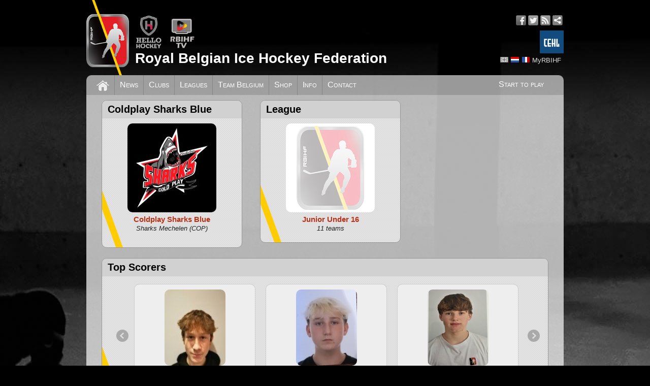

--- FILE ---
content_type: text/html; charset=utf-8
request_url: https://www.rbihf.be/league/team/2744
body_size: 4729
content:
<!DOCTYPE html>
<html xmlns="http://www.w3.org/1999/xhtml" xml:lang="en" dir="ltr" xmlns:og="http://ogp.me/ns#">
<head>
<meta http-equiv="Content-Type" content="text/html; charset=utf-8" />
<meta http-equiv="Content-Language" content="en" />
<meta name="robots" content="follow, index" />
<meta name="description" content="Official website of the Royal Belgian Ice Hockey Federation" />
<meta name="copyright" content="© RBIHF" />
<meta property="og:site_name" content="RBIHF" />
<meta property="og:type" content="website" />
<meta property="og:title" content="U16 :: Coldplay Sharks Blue" />
<meta property="og:description" content="Official website of the Royal Belgian Ice Hockey Federation" />
<meta property="og:image" content="https://www.rbihf.be/images/opengraph.png" />
<meta property="og:locale:alternate" content="en_US" />
<meta property="og:locale:alternate" content="nl_NL" />
<meta property="og:locale:alternate" content="fr_FR" />
<meta property="og:url" content="https://www.rbihf.be/league/team/2744" />
<meta name="viewport" content="width=device-width, initial-scale=1"/>
<link rel="canonical" href="https://www.rbihf.be/league/team/2744" />
<link rel="shortcut icon" href="https://assets.rbihf.be/images/favicon.ico" type="image/vnd.microsoft.icon" />
<title>RBIHF :: U16 :: Coldplay Sharks Blue</title>
<link href="https://assets.rbihf.be/css/main.css?v1.5" rel="stylesheet" type="text/css" media="all" />
<script type="text/javascript" src="//ajax.googleapis.com/ajax/libs/jquery/1.10.2/jquery.min.js"></script>
<script type="text/javascript" src="https://assets.rbihf.be/js/marquee.min.js" async></script>
<script type="text/javascript" src="https://assets.rbihf.be/js/jMyCarousel.min.js"></script>
<script type="text/javascript" src="https://assets.rbihf.be/js/jMyCarousel_stats.min.js"></script>
<script type="text/javascript">$(document).ready(function(){$("body").addClass("bg")});</script>
<!-- Global site tag (gtag.js) - Google Analytics -->
<script async src="https://www.googletagmanager.com/gtag/js?id=UA-43678071-1"></script>
<script>
window.dataLayer = window.dataLayer || [];
function gtag(){dataLayer.push(arguments);}
gtag('js', new Date());

gtag('config', 'UA-43678071-1', { 'anonymize_ip': true });
</script>
</head>

<body class="en">
<div id="wrapper">
  <div id="header" class="clear">
      <a class="logo" href="/" title="Royal Belgian Ice Hockey Federation"><img src="https://assets.rbihf.be/images/logo_header.png" alt="Royal Belgian Ice Hockey Federation" /></a>
      <div class="topbar">
        <div class="brands">
          <a href="https://www.hellohockey.be/en" target="_blank" title="Hello Hockey"><img height="66" src="https://assets.rbihf.be/images/HelloHockey.png" alt="Hello Hockey" /></a>
          <a href="https://www.rbihf.tv/en" target="_blank" title="RBIHF TV"><img height="66" src="https://assets.rbihf.be/images/rbihf-tv.png" alt="RBIHF TV" /></a>
        </div>
        <div class="social-media">
            <ul>
                <li><a href="https://www.facebook.com/RoyalBelgianIceHockeyFederation" class="icon facebook" title="Facebook" target="_blank"></a></li>
                <li><a href="https://www.twitter.com/rbihf" class="icon twitter" title="Twitter" target="_blank"></a></li>
                <li><a href="/en/rss" class="icon rss" title="RSS feed" target="_blank"></a></li>
                <li><a href="https://intranet.rbihf.be" class="icon intranet" title="Intranet" target="_blank"></a></li>
            </ul>
            <a href="https://www.cehl.eu" target="_blank" title="Central European Hockey League"><img height="45" style="margin: 10px 0; float: right" src="https://assets.rbihf.be/images/cehl.jpg" alt="CEHL" /></a>
        </div>
      </div>
      <div class="user-menu languages">
          <ul>
              <li><a href="/en/league/team/2744" class="language en active" title="English"></a></li>
<li><a href="/nl/league/team/2744" class="language nl" title="Nederlands"></a></li>
<li><a href="/fr/league/team/2744" class="language fr" title="Fran&ccedil;ais"></a></li>
              <li></li>
              <li><a href="https://admin.rbihf.be/SiteAdmin/" title="MyRBIHF" target="_blank">MyRBIHF</a></li>
          </ul>
      </div>
      <h1><a href="/" title="Royal Belgian Ice Hockey Federation">Royal Belgian Ice Hockey Federation</a></h1>
  </div>
  
  <div id="main-menu" class="clear">
      <ul class="right"><li><a href="/development/start_to_play">Start to play</a></li></ul>
      <ul>
          <li class="home"><a href="/" title="Home"></a></li>
          <li><a href="/news" title="News">News</a></li><li><a href="/clubs" title="Clubs">Clubs</a></li><li><a href="/leagues" title="Leagues">Leagues</a></li><li><a href="/national-team" title="Team Belgium">Team Belgium</a></li><li><a href="/shop" title="Shop">Shop</a></li><li><a href="/info" title="Info">Info</a></li><li><a href="/contact" title="Contact">Contact</a></li>      </ul>
  </div>
  
  <div id="maincontent" class="clear">
  <noscript><div class="grid-row"><div class="grid-6"><div class="message message-error">It seems like your browser's JavaScript support has been disabled. Some of the site functions may not work properly untill you enable JavaScript. <a href="http://www.google.com/search?q=enable+javascript" title="How to enable javascript">Click here to learn how you can enable JavaScript.</a></div></div><div class="clear"></div></div></noscript>
  
   <div class="grid-row">
  	<div class="grid-2 left">
      <div class="block">
      	<div class="block-header">
        	<h2>Coldplay Sharks Blue</h2>
        </div>
        <div class="block-content">
        	<div class="node page team">
        		<div class="content">
              <a class="team" href="/club/sharks-mechelen" title="Sharks Mechelen">
                <img src="https://assets.rbihf.be/images/e/club/COP/jpg?w=175&h=175&k=" alt="Sharks Mechelen" />
                <div class="name">Coldplay Sharks Blue</div>
                <div class="club">Sharks Mechelen (COP)</div>
              </a>
         		</div>
         		<div class="meta"></div>
          </div>
     		</div>
      </div>
    </div>
  	<div class="grid-2 left">
      <div class="block">
      	<div class="block-header"> 
        	<h2>League</h2>
        </div>
        <div class="block-content">
        	<div class="node page team">
        		<div class="content side-blocks">
              <div class="side-block league">
                <a class="team" href="/league/2122/u16" title="Junior Under 16">
                  <img src="https://assets.rbihf.be/images/e/league/no-logo/jpg?w=175&h=175&k=" alt="Junior Under 16" />
                  <div class="name">Junior Under 16</div>
                  <div class="num-of-teams">11 teams</div>
                </a>
              </div>
         		</div>
          </div>
     		</div>
      </div>
    </div>
    <div class="clear"></div>
  </div>
    <div class="grid-row">
  	<div class="grid-6">
  <div class="block">
    <div class="block-header">
      <h2>Top Scorers</h2>
    </div>
    <div class="block-content">
      <div class="ranks slides">
        <input type="button" class="prev" title="Previous" />
        <input type="button" class="next" title="Next" />
        <div class="container">
          <ul>
                        <li class="rank-item">
              <div class="content">
                <img loading="lazy" src="/images/user/47373/23493" title="Hendrix Dylan" />
                <div class="name">1. Hendrix Dylan</div>
                              </div>
              <div class="footer">
                28 points | 10 goals | 18 assists              </div>
            </li>
                        <li class="rank-item">
              <div class="content">
                <img loading="lazy" src="/images/user/26758/19839" title="Bober Eden" />
                <div class="name">2. Bober Eden</div>
                              </div>
              <div class="footer">
                25 points | 16 goals | 9 assists              </div>
            </li>
                        <li class="rank-item">
              <div class="content">
                <img loading="lazy" src="/images/user/26220/19302" title="Gommeren Guillaume" />
                <div class="name">3. Gommeren Guillaume</div>
                              </div>
              <div class="footer">
                19 points | 13 goals | 6 assists              </div>
            </li>
                        <li class="rank-item">
              <div class="content">
                <img loading="lazy" src="/images/user/26227/19309" title="Marichal Maxime" />
                <div class="name">4. Marichal Maxime</div>
                              </div>
              <div class="footer">
                18 points | 9 goals | 9 assists              </div>
            </li>
                        <li class="rank-item">
              <div class="content">
                <img loading="lazy" src="/images/user/42377/35453" title="Evers Thian" />
                <div class="name">5. Evers Thian</div>
                              </div>
              <div class="footer">
                18 points | 8 goals | 10 assists              </div>
            </li>
                        <li class="rank-item">
              <div class="content">
                <img loading="lazy" src="/images/user/1/1" title="Tuominen Erno" />
                <div class="name">6. Tuominen Erno</div>
                              </div>
              <div class="footer">
                17 points | 10 goals | 7 assists              </div>
            </li>
                        <li class="rank-item">
              <div class="content">
                <img loading="lazy" src="/images/user/26778/19859" title="Buedts Nicola" />
                <div class="name">7. Buedts Nicola</div>
                              </div>
              <div class="footer">
                15 points | 12 goals | 3 assists              </div>
            </li>
                        <li class="rank-item">
              <div class="content">
                <img loading="lazy" src="/images/user/1/1" title="De Geest Ruben" />
                <div class="name">8. De Geest Ruben</div>
                              </div>
              <div class="footer">
                15 points | 10 goals | 5 assists              </div>
            </li>
                        <li class="rank-item">
              <div class="content">
                <img loading="lazy" src="/images/user/1/1" title="Volders Wolf" />
                <div class="name">9. Volders Wolf</div>
                              </div>
              <div class="footer">
                15 points | 8 goals | 7 assists              </div>
            </li>
                        <li class="rank-item">
              <div class="content">
                <img loading="lazy" src="/images/user/27127/20208" title="Horvath Sebastien" />
                <div class="name">10. Horvath Sebastien</div>
                              </div>
              <div class="footer">
                12 points | 8 goals | 4 assists              </div>
            </li>
                        <li class="rank-item">
              <div class="content">
                <img loading="lazy" src="/images/user/1/1" title="Van Woensel Robby" />
                <div class="name">11. Van Woensel Robby</div>
                              </div>
              <div class="footer">
                10 points | 3 goals | 7 assists              </div>
            </li>
                        <li class="rank-item">
              <div class="content">
                <img loading="lazy" src="/images/user/25541/18625" title="Casteels Daan" />
                <div class="name">12. Casteels Daan</div>
                              </div>
              <div class="footer">
                9 points | 4 goals | 5 assists              </div>
            </li>
                        <li class="rank-item">
              <div class="content">
                <img loading="lazy" src="/images/user/25415/18500" title="Kaelen Axl" />
                <div class="name">13. Kaelen Axl</div>
                              </div>
              <div class="footer">
                9 points | 2 goals | 7 assists              </div>
            </li>
                        <li class="rank-item">
              <div class="content">
                <img loading="lazy" src="/images/user/43976/21221" title="Gestels Lola" />
                <div class="name">14. Gestels Lola</div>
                              </div>
              <div class="footer">
                8 points | 4 goals | 4 assists              </div>
            </li>
                        <li class="rank-item">
              <div class="content">
                <img loading="lazy" src="/images/user/1/1" title="Williams Arran" />
                <div class="name">15. Williams Arran</div>
                              </div>
              <div class="footer">
                7 points | 1 goals | 6 assists              </div>
            </li>
                        <li class="rank-item">
              <div class="content">
                <img loading="lazy" src="/images/user/46294/22862" title="Deweerdt Seppe" />
                <div class="name">16. Deweerdt Seppe</div>
                              </div>
              <div class="footer">
                6 points | 4 goals | 2 assists              </div>
            </li>
                        <li class="rank-item">
              <div class="content">
                <img loading="lazy" src="/images/user/41923/35001" title="Vounckx Bert" />
                <div class="name">17. Vounckx Bert</div>
                              </div>
              <div class="footer">
                6 points | 2 goals | 4 assists              </div>
            </li>
                        <li class="rank-item">
              <div class="content">
                <img loading="lazy" src="/images/user/1/1" title="Vernelen Liam" />
                <div class="name">18. Vernelen Liam</div>
                              </div>
              <div class="footer">
                5 points | 2 goals | 3 assists              </div>
            </li>
                        <li class="rank-item">
              <div class="content">
                <img loading="lazy" src="/images/user/44918/22027" title="Lundgren Nils" />
                <div class="name">19. Lundgren Nils</div>
                              </div>
              <div class="footer">
                4 points | 2 goals | 2 assists              </div>
            </li>
                        <li class="rank-item">
              <div class="content">
                <img loading="lazy" src="/images/user/45197/22243" title="Williams Noah" />
                <div class="name">20. Williams Noah</div>
                              </div>
              <div class="footer">
                4 points | 1 goals | 3 assists              </div>
            </li>
                        <li class="rank-item">
              <div class="content">
                <img loading="lazy" src="/images/user/44910/22019" title="De Bruijn Kick" />
                <div class="name">21. De Bruijn Kick</div>
                              </div>
              <div class="footer">
                2 points | 1 goals | 1 assists              </div>
            </li>
                        <li class="rank-item">
              <div class="content">
                <img loading="lazy" src="/images/user/1/1" title="Miller Lois" />
                <div class="name">22. Miller Lois</div>
                              </div>
              <div class="footer">
                2 points | 0 goals | 2 assists              </div>
            </li>
                        <li class="rank-item">
              <div class="content">
                <img loading="lazy" src="/images/user/46148/22714" title="Rottenbiller Zente" />
                <div class="name">23. Rottenbiller Zente</div>
                              </div>
              <div class="footer">
                2 points | 0 goals | 2 assists              </div>
            </li>
                        <li class="rank-item">
              <div class="content">
                <img loading="lazy" src="/images/user/45596/22325" title="Ceulemans Jolan" />
                <div class="name">24. Ceulemans Jolan</div>
                              </div>
              <div class="footer">
                1 points | 1 goals | 0 assists              </div>
            </li>
                        <li class="rank-item">
              <div class="content">
                <img loading="lazy" src="/images/user/44721/21851" title="Stratta Matheo" />
                <div class="name">25. Stratta Matheo</div>
                              </div>
              <div class="footer">
                1 points | 1 goals | 0 assists              </div>
            </li>
                        <li class="rank-item">
              <div class="content">
                <img loading="lazy" src="/images/user/46147/22713" title="Rottenbiller Dejte" />
                <div class="name">26. Rottenbiller Dejte</div>
                              </div>
              <div class="footer">
                1 points | 0 goals | 1 assists              </div>
            </li>
                        <li class="rank-item">
              <div class="content">
                <img loading="lazy" src="/images/user/46287/22855" title="Vanvlasselaer Wiebe " />
                <div class="name">27. Vanvlasselaer Wiebe </div>
                              </div>
              <div class="footer">
                1 points | 0 goals | 1 assists              </div>
            </li>
                      </ul>
        </div>
      </div>
    </div>
  </div>
</div>
    <div class="clear"></div>
  </div>
  	  <div class="grid-row">
  	<div class="grid-6">
      <div class="block">
        <div class="block-header">
        	<h2 id="games-past">Played games</h2>
        </div>
        <div class="block-content">
        	<div class="node page league">
        		<div class="content">
              <table>
                <tr>
                  <th class="game-nr"><acronym title="Game number">#</acronym></th>
                  <th class="date">Date</th>
                  <th class="hour">Hour</th>
                  <th>Location</th>
                  <th>Home</th>
                  <th>Visit</th>
                  <th class="score">Score</th>                </tr>
                                <tr>
                  <td class="game-nr"><a href="/game/2122/761" title="Game 761">761</a></td>
                  <td class="date">2022-04-16</td>
                  <td class="hour">17:20</td>
                  <td>Leuven</td>
                  <td><a href="/league/team/2888" title="Chiefs Leuven White">Chiefs Leuven White</a></td>
                  <td><a href="/league/team/2744" title="Coldplay Sharks Blue">Coldplay Sharks Blue</a></td>
                  <td class="score">5-10</td>                </tr>
                                <tr>
                  <td class="game-nr"><a href="/game/2122/796" title="Game 796">796</a></td>
                  <td class="date">2022-04-03</td>
                  <td class="hour">11:50</td>
                  <td>Mechelen</td>
                  <td><a href="/league/team/2744" title="Coldplay Sharks Blue">Coldplay Sharks Blue</a></td>
                  <td><a href="/league/team/2750" title="Bulldogs Liege">Bulldogs Liege</a></td>
                  <td class="score">4-3</td>                </tr>
                                <tr>
                  <td class="game-nr"><a href="/game/2122/852" title="Game 852">852</a></td>
                  <td class="date">2022-03-27</td>
                  <td class="hour">11:45</td>
                  <td>Mechelen</td>
                  <td><a href="/league/team/2744" title="Coldplay Sharks Blue">Coldplay Sharks Blue</a></td>
                  <td><a href="/league/team/2745" title="Chiefs Leuven Black">Chiefs Leuven Black</a></td>
                  <td class="score">2-5</td>                </tr>
                                <tr>
                  <td class="game-nr"><a href="/game/2122/826" title="Game 826">826</a></td>
                  <td class="date">2022-03-20</td>
                  <td class="hour">11:45</td>
                  <td>Mechelen</td>
                  <td><a href="/league/team/2744" title="Coldplay Sharks Blue">Coldplay Sharks Blue</a></td>
                  <td><a href="/league/team/2742" title="Antwerp Phantoms">Antwerp Phantoms</a></td>
                  <td class="score">4-2</td>                </tr>
                                <tr>
                  <td class="game-nr"><a href="/game/2122/818" title="Game 818">818</a></td>
                  <td class="date">2022-02-26</td>
                  <td class="hour">09:00</td>
                  <td>Heist-op-den-berg</td>
                  <td><a href="/league/team/2749" title="Olympia Haskey">Olympia Haskey</a></td>
                  <td><a href="/league/team/2744" title="Coldplay Sharks Blue">Coldplay Sharks Blue</a></td>
                  <td class="score">1-14</td>                </tr>
                                <tr>
                  <td class="game-nr"><a href="/game/2122/847" title="Game 847">847</a></td>
                  <td class="date">2022-02-19</td>
                  <td class="hour">09:00</td>
                  <td>Liege</td>
                  <td><a href="/league/team/2750" title="Bulldogs Liege">Bulldogs Liege</a></td>
                  <td><a href="/league/team/2744" title="Coldplay Sharks Blue">Coldplay Sharks Blue</a></td>
                  <td class="score">3-0</td>                </tr>
                                <tr>
                  <td class="game-nr"><a href="/game/2122/813" title="Game 813">813</a></td>
                  <td class="date">2022-02-13</td>
                  <td class="hour">11:50</td>
                  <td>Mechelen</td>
                  <td><a href="/league/team/2744" title="Coldplay Sharks Blue">Coldplay Sharks Blue</a></td>
                  <td><a href="/league/team/2743" title="Hyc Herentals Rood">Hyc Herentals Rood</a></td>
                  <td class="score">2-2</td>                </tr>
                                <tr>
                  <td class="game-nr"><a href="/game/2122/860" title="Game 860">860</a></td>
                  <td class="date">2022-02-05</td>
                  <td class="hour">11:40</td>
                  <td>Herentals</td>
                  <td><a href="/league/team/2747" title="Hyc Herentals Wit">Hyc Herentals Wit</a></td>
                  <td><a href="/league/team/2744" title="Coldplay Sharks Blue">Coldplay Sharks Blue</a></td>
                  <td class="score">0-24</td>                </tr>
                                <tr>
                  <td class="game-nr"><a href="/game/2122/823" title="Game 823">823</a></td>
                  <td class="date">2022-01-29</td>
                  <td class="hour">19:30</td>
                  <td>Montignies Sur Sambre</td>
                  <td><a href="/league/team/2748" title="Red Roosters">Red Roosters</a></td>
                  <td><a href="/league/team/2744" title="Coldplay Sharks Blue">Coldplay Sharks Blue</a></td>
                  <td class="score">2-6</td>                </tr>
                                <tr>
                  <td class="game-nr"><a href="/game/2122/808" title="Game 808">808</a></td>
                  <td class="date">2022-01-23</td>
                  <td class="hour">11:50</td>
                  <td>Mechelen</td>
                  <td><a href="/league/team/2744" title="Coldplay Sharks Blue">Coldplay Sharks Blue</a></td>
                  <td><a href="/league/team/2746" title="Kortrijk Spurs">Kortrijk Spurs</a></td>
                  <td class="score">8-5</td>                </tr>
                                <tr>
                  <td class="game-nr"><a href="/game/2122/752" title="Game 752">752</a></td>
                  <td class="date">2022-01-15</td>
                  <td class="hour">19:45</td>
                  <td>Mechelen</td>
                  <td><a href="/league/team/2744" title="Coldplay Sharks Blue">Coldplay Sharks Blue</a></td>
                  <td><a href="/league/team/2749" title="Olympia Haskey">Olympia Haskey</a></td>
                  <td class="score">17-0</td>                </tr>
                                <tr>
                  <td class="game-nr"><a href="/game/2122/804" title="Game 804">804</a></td>
                  <td class="date">2022-01-08</td>
                  <td class="hour">19:45</td>
                  <td>Mechelen</td>
                  <td><a href="/league/team/2744" title="Coldplay Sharks Blue">Coldplay Sharks Blue</a></td>
                  <td><a href="/league/team/2888" title="Chiefs Leuven White">Chiefs Leuven White</a></td>
                  <td class="score">4-2</td>                </tr>
                                <tr>
                  <td class="game-nr"><a href="/game/2122/838" title="Game 838">838</a></td>
                  <td class="date">2021-12-23</td>
                  <td class="hour">11:50</td>
                  <td>Mechelen</td>
                  <td><a href="/league/team/2744" title="Coldplay Sharks Blue">Coldplay Sharks Blue</a></td>
                  <td><a href="/league/team/2751" title="Coldplay Sharks White">Coldplay Sharks White</a></td>
                  <td class="score">4-5</td>                </tr>
                                <tr>
                  <td class="game-nr"><a href="/game/2122/787" title="Game 787">787</a></td>
                  <td class="date">2021-12-19</td>
                  <td class="hour">11:45</td>
                  <td>Mechelen</td>
                  <td><a href="/league/team/2751" title="Coldplay Sharks White">Coldplay Sharks White</a></td>
                  <td><a href="/league/team/2744" title="Coldplay Sharks Blue">Coldplay Sharks Blue</a></td>
                  <td class="score">9-2</td>                </tr>
                                <tr>
                  <td class="game-nr"><a href="/game/2122/774" title="Game 774">774</a></td>
                  <td class="date">2021-12-12</td>
                  <td class="hour">16:20</td>
                  <td>Mechelen</td>
                  <td><a href="/league/team/2744" title="Coldplay Sharks Blue">Coldplay Sharks Blue</a></td>
                  <td><a href="/league/team/2748" title="Red Roosters">Red Roosters</a></td>
                  <td class="score">7-2</td>                </tr>
                                <tr>
                  <td class="game-nr"><a href="/game/2122/768" title="Game 768">768</a></td>
                  <td class="date">2021-12-04</td>
                  <td class="hour">17:30</td>
                  <td>Kortrijk</td>
                  <td><a href="/league/team/2746" title="Kortrijk Spurs">Kortrijk Spurs</a></td>
                  <td><a href="/league/team/2744" title="Coldplay Sharks Blue">Coldplay Sharks Blue</a></td>
                  <td class="score">0-4</td>                </tr>
                                <tr>
                  <td class="game-nr"><a href="/game/2122/801" title="Game 801">801</a></td>
                  <td class="date">2021-11-27</td>
                  <td class="hour">11:50</td>
                  <td>Leuven</td>
                  <td><a href="/league/team/2745" title="Chiefs Leuven Black">Chiefs Leuven Black</a></td>
                  <td><a href="/league/team/2744" title="Coldplay Sharks Blue">Coldplay Sharks Blue</a></td>
                  <td class="score">10-3</td>                </tr>
                                <tr>
                  <td class="game-nr"><a href="/game/2122/777" title="Game 777">777</a></td>
                  <td class="date">2021-10-23</td>
                  <td class="hour">17:45</td>
                  <td>Deurne</td>
                  <td><a href="/league/team/2742" title="Antwerp Phantoms">Antwerp Phantoms</a></td>
                  <td><a href="/league/team/2744" title="Coldplay Sharks Blue">Coldplay Sharks Blue</a></td>
                  <td class="score">0-5</td>                </tr>
                                <tr>
                  <td class="game-nr"><a href="/game/2122/764" title="Game 764">764</a></td>
                  <td class="date">2021-10-09</td>
                  <td class="hour">09:40</td>
                  <td>Herentals</td>
                  <td><a href="/league/team/2743" title="Hyc Herentals Rood">Hyc Herentals Rood</a></td>
                  <td><a href="/league/team/2744" title="Coldplay Sharks Blue">Coldplay Sharks Blue</a></td>
                  <td class="score">2-2</td>                </tr>
                                <tr>
                  <td class="game-nr"><a href="/game/2122/757" title="Game 757">757</a></td>
                  <td class="date">2021-10-03</td>
                  <td class="hour">11:50</td>
                  <td>Mechelen</td>
                  <td><a href="/league/team/2744" title="Coldplay Sharks Blue">Coldplay Sharks Blue</a></td>
                  <td><a href="/league/team/2747" title="Hyc Herentals Wit">Hyc Herentals Wit</a></td>
                  <td class="score">10-4</td>                </tr>
                              </table>
         		</div>
         		<div class="meta"></div>
          </div>
     		</div>
      </div>
    </div>
    <div class="clear"></div>
  </div>
  
  </div>
  <div id="footer" class="clear">
    <div class="sitemap">
        <h2>Sitemap</h2>
        <div class="left grid-2">
        <ul><li><a href="/" title="Home">Home</a></li><li><a href="/news" title="News">News</a></li><li><a href="/national-team" title="Team Belgium">Team Belgium</a></li><li><a href="/clubs" title="Clubs">Clubs</a></li></ul>        </div>
        <div class="left right grid-2">
        <ul><li><a href="/leagues" title="Leagues">Leagues</a><ul><li><a href="/leagues/active-suspensions" title="Active suspensions">Active suspensions</a></li><li><a href="/leagues/game-changes" title="Game changes">Game changes</a></li><li><a href="/leagues/incidents" title="Incidents">Incidents</a></li><li><a href="/leagues/upcoming" title="2 Week Schedule">2 Week Schedule</a></li><li><a href="/leagues/played" title="2 Week Results">2 Week Results</a></li><li><a href="/live" title="Live Center">Live Center</a></li></ul></li><li><a href="https://www.cehl.eu/" title="CEHL" target="_blank">CEHL</a></li></ul>        </div>
        <div class="right grid-2 clearr">
        <ul><li><a href="/info" title="Information">Information</a><ul><li><a href="/agenda" title="Agenda">Agenda</a></li><li><a href="/info/documents" title="Documents">Documents</a></li><li><a href="/jobs" title="Jobs">Jobs</a></li></ul></li><li><a href="/shop" title="Shop">Shop</a></li><li><a href="/contact" title="Contact">Contact</a></li><li><a href="https://forms.office.com/Pages/ResponsePage.aspx?id=dH7wHsmxcEiDDxMsIO4QXvbdwk652PVBouldks2QC0tUNUdVUTlXMTA3TFc5OFNQSldJMkw1QVhFVS4u" title="Integrity" target="_blank">Integrity</a><ul><li><a href="https://forms.office.com/Pages/ResponsePage.aspx?id=dH7wHsmxcEiDDxMsIO4QXvbdwk652PVBouldks2QC0tUNUdVUTlXMTA3TFc5OFNQSldJMkw1QVhFVS4u" title="Report incident" target="_blank">Report incident</a></li></ul></li></ul>        </div>
        <div class="clear"></div>
      </div>
      <div class="copy">Copyright &copy; 2026 Royal Belgian Ice Hockey Federation. All rights reserved.<a class="right" href="/node/5306" title="Privacy Policy">Privacy Policy</a></div>
  </div>
</div>
</body>
</html>

--- FILE ---
content_type: text/javascript
request_url: https://assets.rbihf.be/js/jMyCarousel_stats.min.js
body_size: 264
content:
function hideNextPrev(){$(".slides").each(function(e,t){if($(t).find(".container li").length<=3){$(t).find(".prev").css("visibility","hidden");$(t).find(".next").css("visibility","hidden")}else{$(t).find(".prev").css("visibility","visible");$(t).find(".next").css("visibility","visible")}})}$(document).ready(function(){$(".slides").each(function(e,t){$(t).find(".container").jMyCarousel({btnPrev:$(t).find(".prev"),btnNext:$(t).find(".next"),visible:"3",eltByElt:true,circular:false,evtStart:"mousedown",evtStop:"mouseup"})});hideNextPrev()})

--- FILE ---
content_type: text/javascript
request_url: https://assets.rbihf.be/js/jMyCarousel.min.js
body_size: 1846
content:
(function(e){function t(t,n){return parseInt(e.css(t[0],n))||0}function n(e){return e[0].offsetWidth+t(e,"marginLeft")+t(e,"marginRight")}function r(e){return e[0].offsetHeight+t(e,"marginTop")+t(e,"marginBottom")}e.fn.jMyCarousel=function(t){t=e.extend({btnPrev:null,btnNext:null,mouseWheel:true,auto:false,speed:500,easing:"linear",vertical:false,circular:true,visible:"4",start:0,scroll:1,step:50,eltByElt:false,evtStart:"mouseover",evtStop:"mouseout",beforeStart:null,afterEnd:null},t||{});return this.each(function(){function B(e,n){var r=e?e:k;if(i===true&&m==="backward"){return}if(!t.circular){if(E+r+(t.vertical?H:M)>N){r=N-(E+(t.vertical?H:M))}}f.animate(s=="left"?{left:-(E+r)}:{top:-(E+r)},t.speed,t.easing,function(){E+=r;if(t.circular){if(E+(t.vertical?H:M)+b>=C){f.css(t.vertical?"top":"left",-E+N);E-=N}}if(!n&&i){B()}else if(n){if(--p>0){this.forward(k,true)}else{i=false;m=null}}})}function j(e,n){var r=e?e:k;if(i===true&&m==="forward"){return}if(!t.circular){if(E-r<0){r=E-0}}f.animate(s=="left"?{left:-(E-r)}:{top:-(E-r)},t.speed,t.easing,function(){E-=r;if(t.circular){if(E<=b){f.css(t.vertical?"top":"left",-(E+N));E+=N}}if(!n&&i){j()}else if(n){if(--p>0){j(k,true)}else{i=false;m=null}}})}function F(){if(!t.eltByElt){f.stop();E=0-parseInt(f.css(s))}i=false;m=null}function I(e,t){if(t=="width"){return e.find("img").width()}else{return e.find("img").height()}}function q(e){var n=e.find("img");if(t.vertical){return parseInt(e.css("margin-left"))+parseInt(e.css("margin-right"))+parseInt(n.width())+parseInt(e.css("border-left-width"))+parseInt(e.css("border-right-width"))+parseInt(e.css("padding-right"))+parseInt(e.css("padding-left"))}else{return parseInt(e.css("margin-top"))+parseInt(e.css("margin-bottom"))+parseInt(n.width())+parseInt(e.css("border-top-height"))+parseInt(e.css("border-bottom-height"))+parseInt(e.css("padding-top"))+parseInt(e.css("padding-bottom"))}}function R(t){e("#debug").html(e("#debug").html()+t+"<br/>")}var i=false,s=t.vertical?"top":"left",u=t.vertical?"height":"width";var a=e(this),f=e("ul",a),l=e("li",f),c=l.size(),h=t.visible;var p=0;var d=t.btnNext===null&&t.btnPrev===null?true:false;var v=h.toString().indexOf("%")!=-1?"%":h.toString().indexOf("px")!=-1?"px":"el";var m=null;if(t.circular){var g=l.clone();f.prepend(g).append(g.clone())}var y=e("li",f);a.css("visibility","visible");y.css("overflow","hidden").css("float",t.vertical?"none":"left").children().css("overflow","hidden");if(!t.vertical){y.css("display","inline")}if(y.children().get(0).tagName.toLowerCase()=="a"&&!t.vertical){y.children().css("float","left")}if(t.vertical&&jQuery.browser.msie){y.css("line-height","4px").children().css("margin-bottom","-4px")}f.css("margin","0").css("padding","0").css("position","relative").css("list-style-type","none").css("z-index","1");a.css("overflow","hidden").css("position","relative").css("z-index","2").css("left","0px");var b=t.vertical?r(y):n(y);var w=t.vertical?q(y):r(y);var E=t.start;var S=y.size();var x=b*S;var T=c;var N=T*b;var C=S*b;var k=t.step=="default"?b:t.step;t.btnPrev=d?e('<input type="button" class="'+(t.vertical?"up":"prev")+'" />'):e(t.btnPrev);t.btnNext=d?e('<input type="button" class="'+(t.vertical?"down":"next")+'" />'):e(t.btnNext);var L=t.btnPrev;var A=t.btnNext;if(d&&t.auto!==true){L.css({opacity:"0.6"});A.css({opacity:"0.6"});a.prepend(L);a.prepend(A);t.btnPrev=L;t.btnNext=A}if(t.eltByElt){k=b;if(t.start%b!==0){var O=parseInt(t.start/b);E=t.start=O*b}}if(t.circular){t.start+=b*c;E+=b*c}var M,_,D;if(v=="%"){M=0;_=parseInt(h);D="%"}else if(v=="px"){M=parseInt(h);_=parseInt(h);D="px"}else{M=b*parseInt(h);_=b*parseInt(h);D="px"}f.css(u,x+"px").css(s,-t.start);a.css(u,_+D);if(t.vertical&&D=="%"){var P=b*T*(parseInt(h)/100);a.css(u,P+"px")}if(M===0){M=a.width()}if(t.vertical){a.css("width",w+"px");f.css("width",w+"px");y.css("margin-bottom",parseInt(y.css("margin-bottom"))*2+"px");y.eq(y.size()-1).css("margin-bottom",y.css("margin-top"))}else{a.css("height",w+"px");f.css("height",w+"px")}if(v=="%"){h=M/y.width();if(h%1!==0){h+=1}h=parseInt(h)}var H=a.height();if(d){A.css({"z-index":200,position:"absolute"});L.css({"z-index":200,position:"absolute"});if(t.vertical){L.css({width:L.width(),height:L.height(),top:"0px",left:parseInt(w/2)-parseInt(L.width()/2)+"px"});A.css({width:L.width(),height:L.height(),top:H-L.height()+"px",left:parseInt(w/2)-parseInt(L.width()/2)+"px"})}else{L.css({left:"0px",top:parseInt(w/2)-parseInt(L.height()/2)+"px"});A.css({right:"0px",top:parseInt(w/2)-parseInt(L.height()/2)+"px"})}}if(t.btnPrev){e(t.btnPrev).bind(t.evtStart,function(){if(d){t.btnPrev.css("opacity",.9)}i=true;m="backward";return j()});e(t.btnPrev).bind(t.evtStop,function(){if(d){t.btnPrev.css("opacity",.6)}i=false;m=null;return F()})}if(t.btnNext){e(t.btnNext).bind(t.evtStart,function(){if(d){t.btnNext.css("opacity",.9)}i=true;m="forward";return B()});e(t.btnNext).bind(t.evtStop,function(){if(d){t.btnNext.css("opacity",.6)}i=false;m=null;return F()})}if(t.auto===true){i=true;B()}if(t.mouseWheel&&a.mousewheel){a.mousewheel(function(e,n){if(!t.circular&&(n>0?E+M<x:E>0)||t.circular){p+=1;if(i===false){if(n>0){B(k,true)}else{j(k,true)}i=true}}})}})}})(jQuery)